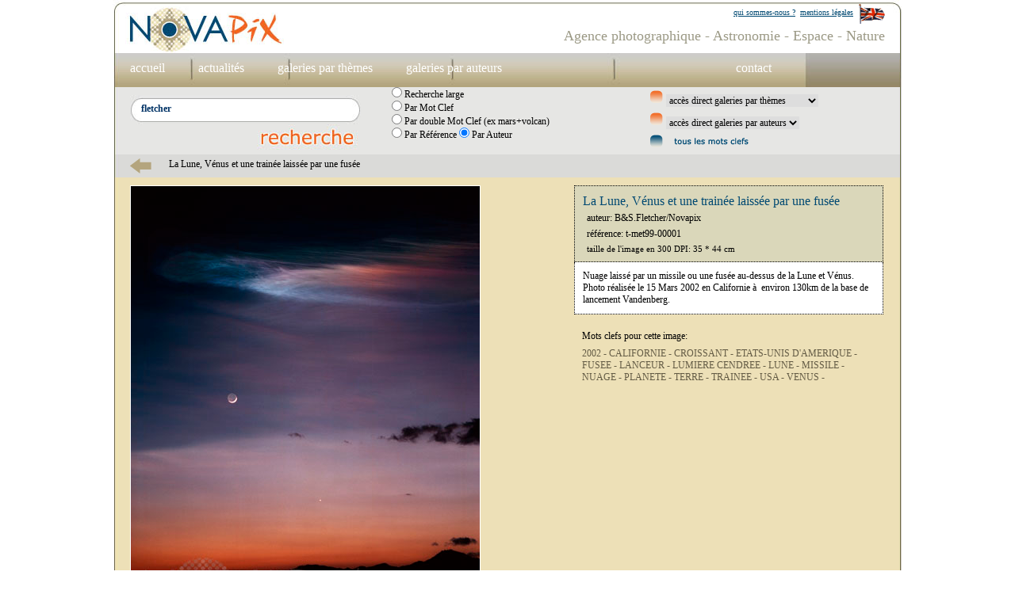

--- FILE ---
content_type: text/html; charset=windows-1252
request_url: https://novapix.net/zoom.php?id_img=5408&search=fletcher&action2=4&page=1
body_size: 3261
content:



<!DOCTYPE html PUBLIC "-//W3C//DTD XHTML 1.0 Transitional//EN" "http://www.w3.org/TR/xhtml1/DTD/xhtml1-transitional.dtd">
<html xmlns="http://www.w3.org/1999/xhtml" >
<head>
<title>novapix.net - agence photographique - astronomie - espace - nature - Univers - étoiles - ciel étoilé - nébuleuse - galaxie - apollo - planète - volcan - aurore boréale - lune - constellation - observatoire - terre - terre vue de l’espace - zodiaque - éclipse - télescope - trou noir - big bang - voie lactée - soleil</title>
<meta http-equiv="Content-Type" content="text/html; charset=iso-8859-1" />
<meta name="Keywords" content="Univers - étoiles - ciel étoilé - nébuleuse - galaxie - apollo - planète - volcan - aurore boréale - lune - constellation - observatoire - terre - terre vue de l’espace - zodiaque - éclipse - télescope - trou noir - big bang - voie lactée - soleil - nuage - météorologie - système solaire - satellite - photo satellite - laponie - chili - mars-éclipse de soleil - éclipse de lune - étoile filante - astronomie - espace - nature - apesanteur - pleine lune - station spatiale - atmosphère - asteroide - comète - conquête spatiale - rayon vert - cyclone - astronaute - cadran solaire - astronome - illustration - base lunaire - base martienne - exoplanète - dinosaure - sonde - supernova - fusée - apollo 11 - homme sur la lune - coucher de soleil - iran - nuit-pollution lumineuse"/>
<link href="medias/styles.css" rel="stylesheet" type="text/css" />
</head>
<body>
<div id="global">
<div id="haut">
<div id="haut_A"><div>
<p style="padding-top:5px; padding-right:22px;"><a href="/us/index.php" ><img src="medias/drapo_gb.gif" alt="agence photographique novapix en anglais" /></a></p>
<p><a href="/mentions.php?search=fletcher&amp;action2=4" >mentions légales</a></p>
<p><a href="/qui.php?search=fletcher&amp;action2=4" >qui sommes-nous ?</a></p>
</div></div>
<div id="haut_B" ><h1>Agence photographique - Astronomie - Espace - Nature</h1></div>
</div>
<div id="menu"><div>

<p  class="lien">
<a href="/index.php?search=fletcher&amp;action2=4" >accueil</a>
</p>


<p  class="lien">
<a href="/actualites.php?search=fletcher&amp;action2=4" class="lien" >actualités</a>
</p>



<p  class="lien">
<a href="/themes.php?search=fletcher&amp;action2=4" class="lien" >galeries par thèmes</a>
</p>


<p  class="lien">
<a href="/auteurs.php?search=fletcher&amp;action2=4" class="lien" >galeries par auteurs</a>
</p>


<p  style="padding-left:275px;" class="lien">
<a href="/contact.php?search=fletcher&amp;action2=4" class="lien" >contact</a>
</p>


</div></div>
<div id="SEARCH">

<div>
<form action="found.php" method="post" >
<div id="SEARCH_A">
<div id="SEARCH_FIELD"><div style="padding:6px 0px 0px 10px;"><input  style="padding:3px; border: 1px #fff solid; color: #003366; font-weight:bold;" type="text" size="35" name="search"  value="fletcher"/></div>
<p  style="padding-left:160px; padding-top:8px;" ><input  style="border:none;" type="image" src="medias/search/search.png" /></p>
</div>

</div>
<div id="SEARCH_B">
<p><input type="radio" style="border:none;" name="action2" value="0" /> Recherche large</p>


<p><input type="radio" style="border:none;" name="action2" value="1"  /> Par Mot Clef </p>

<p><input type="radio" style="border:none;" name="action2" value="2" /> Par double Mot Clef (ex mars+volcan)</p>

<p>
<input type="radio" style="border:none;" name="action2" value="3" /> Par Référence
<input type="radio" style="border:none;" name="action2" value="4" checked="checked" /> Par Auteur
</p>
</div>
</form>
</div>

<div id="SEARCH_C">
<form action="galeries.php" method="post">
<input type="hidden" name="action2" value="4" />
<input type="hidden" name="search" value="fletcher" />
<input type="hidden" name="section" value="3" />
<p><img src="medias/search/puce.png" alt="" />
<select style="border:none;" name="id_gal_liste" onchange="this.form.submit();">
<option>accès direct galeries par thèmes</option>
  <option value="12">Astronomes amateurs</option>
   <option value="19">Aurores boréales</option>
   <option value="70">Ciel d'été</option>
   <option value="7">Comètes</option>
   <option value="6">Constellations</option>
   <option value="63">Etoiles et amas d'étoiles</option>
   <option value="83">Etoiles filantes, Asteroides</option>
   <option value="10">Filé d'étoiles et paysages nocturnes</option>
   <option value="85">Fusées</option>
   <option value="11">Galaxies</option>
   <option value="15">Homme dans l'espace</option>
   <option value="23">Illustrations espace</option>
   <option value="25">Illustrations Terre</option>
   <option value="18">La Terre vue de l'espace</option>
   <option value="5">Lune</option>
   <option value="32">Meteo, phénomènes atmosphériques</option>
   <option value="16">Missions Apollo</option>
   <option value="17">Navettes spatiales</option>
   <option value="4">Nébuleuses</option>
   <option value="8">Observatoires</option>
   <option value="9">Planètes du système solaire</option>
   <option value="64">Planètes extrasolaires</option>
   <option value="14">Satellites et sondes spatiales</option>
   <option value="62">Soleil</option>
   <option value="65">Volcanologie et tectonique</option>
  </select>
</p>
</form>

<form action="galeries.php" method="post">
<input type="hidden" name="action2" value="4" />
<input type="hidden" name="search" value="fletcher" />
<input type="hidden" name="section" value="4" />
<p><img src="medias/search/puce.png" alt="" />
<select style="border:none;" name="id_gal_liste" onchange="this.form.submit();">
<option>accès direct galeries par auteurs</option>
  <option value="36">Adam Block</option>
   <option value="44">Akira Fujii</option>
   <option value="43">Alan Friedman</option>
   <option value="90">Alex Conu</option>
   <option value="42">Bill &amp; Sally Fletcher</option>
   <option value="39">David De Martin</option>
   <option value="69">David Ducros</option>
   <option value="53">David Malin</option>
   <option value="34">Dennis Anderson</option>
   <option value="28">Don Dixon</option>
   <option value="54">Eric Mouquet</option>
   <option value="41">Fred Espenak</option>
   <option value="73">Grégoire Cirade</option>
   <option value="66">Guillaume Blanchard</option>
   <option value="38">Guillaume Cannat</option>
   <option value="58">Henri Sequeira</option>
   <option value="52">Jerry Lodriguss</option>
   <option value="89">Jia Hao</option>
   <option value="81">Joe Bergeron</option>
   <option value="86">Julius T. Csotonyi</option>
   <option value="76">Kerry-Ann Lecky Hepburn</option>
   <option value="49">Laurent Laveder</option>
   <option value="27">Lionel Bret</option>
   <option value="88">Luc Perrot</option>
   <option value="56">Martin Rietze</option>
   <option value="61">Michael Carroll</option>
   <option value="40">Miloslav Druckmüller</option>
   <option value="82">Mondolithic Studios</option>
   <option value="67">Oshin Zakarian</option>
   <option value="50">Paolo Lazzarotti</option>
   <option value="51">Patrick Lécureuil</option>
   <option value="33">Pierre Carril</option>
   <option value="84">Raul Lunia</option>
   <option value="45">Ray Jay GaBany</option>
   <option value="46">Robert Gendler</option>
   <option value="60">Sebastian Voltmer</option>
   <option value="75">Sébastien Beaucourt</option>
   <option value="37">Serge Brunier</option>
   <option value="31">Shigemi Numazawa</option>
   <option value="29">Space Channel</option>
   <option value="57">Stefan Seip</option>
   <option value="74">Stefano Cancelli</option>
   <option value="47">Stéphane Guisard</option>
   <option value="71">Steven Hobbs</option>
   <option value="78">Tom Davis</option>
   <option value="80">Wally Pacholka</option>
   <option value="68">Walter B.Myers</option>
   <option value="55">Wolfgang Promper</option>
  </select>
</p>
</form>
<p><a href="/mots_clefs.php?search=fletcher&amp;action2=4" ><img src="medias/search/puce2.png" alt="" /></a></p>

</div>
</div>
<div id="STATE">
<p style="float:left;"><a href="found.php?search=fletcher&amp;action2=4&amp;page=1"><img src="medias/ICO_BACK.png" alt="" /></a></p>
<p style="float:left;"> La Lune, Vénus et une trainée laissée par une fusée </p></div>

<div id="middle">

<div style="float:left; width:560px;">
<img  style="border:1px solid #fff;" src="/images/Terre-divers meteo/big/t-met99-00001L.jpg" alt="" />
</div>

<div style="float:left; overflow:auto; width:390px;">
<div style="width:368px;background-color:#DAD7BA; padding:10px; border:1px dotted #000;">
<p style=" font: 16px Verdana; color: #004972;" >La Lune, Vénus et une trainée laissée par une fusée</p>
<p style=" font: 12px Verdana; color: #000; padding-left:5px;padding-top:5px; ">auteur: B&amp;S.Fletcher/Novapix</p>
<p style=" font: 12px Verdana; color: #000; padding-left:5px;padding-top:5px;">référence: t-met99-00001</p>
<p style=" font: 11px Verdana; color: #000; padding-left:5px;padding-top:5px;">taille de l'image en 300 DPI: 35 * 44 cm</p>
</div>
<div style="width:368px;background-color:#fff; padding:10px; border:1px dotted #000; border-top:none;">
<span id="format_texte">Nuage laissé par un missile ou une fusée au-dessus de la Lune et Vénus.<BR>Photo réalisée le 15 Mars 2002 en Californie à  environ 130km de la base de lancement Vandenberg.<BR></span></div>

<div style="width:368px;  padding:10px; margin-top:10px;">
<p style="padding-bottom:7px;">Mots clefs pour cette image:</p>
<p><a href="found.php?search=2002&amp;action2=1" class="keywords" >2002 - </a>
<a href="found.php?search=CALIFORNIE&amp;action2=1" class="keywords" >CALIFORNIE - </a>
<a href="found.php?search=CROISSANT&amp;action2=1" class="keywords" >CROISSANT - </a>
<a href="found.php?search=ETATS-UNIS D'AMERIQUE&amp;action2=1" class="keywords" >ETATS-UNIS D'AMERIQUE - </a>
<a href="found.php?search=FUSEE&amp;action2=1" class="keywords" >FUSEE - </a>
<a href="found.php?search=LANCEUR&amp;action2=1" class="keywords" >LANCEUR - </a>
<a href="found.php?search=LUMIERE CENDREE&amp;action2=1" class="keywords" >LUMIERE CENDREE - </a>
<a href="found.php?search=LUNE&amp;action2=1" class="keywords" >LUNE - </a>
<a href="found.php?search=MISSILE&amp;action2=1" class="keywords" >MISSILE - </a>
<a href="found.php?search=NUAGE&amp;action2=1" class="keywords" >NUAGE - </a>
<a href="found.php?search=PLANETE&amp;action2=1" class="keywords" >PLANETE - </a>
<a href="found.php?search=TERRE&amp;action2=1" class="keywords" >TERRE - </a>
<a href="found.php?search=TRAINEE&amp;action2=1" class="keywords" >TRAINEE - </a>
<a href="found.php?search=USA&amp;action2=1" class="keywords" >USA - </a>
<a href="found.php?search=VENUS&amp;action2=1" class="keywords" >VENUS - </a>
</p>
</div>

</div>




</div>

<div id="FOOTER" ><div style="float:left;padding-top:5px; padding-right:15px;"></div>
<div style="float:left;padding-top:5px;">
<p></p>
<p style="text-align:center;"></p>
</div>

<div style="float:left; padding-left:150px;padding-top:5px;">
<p><a href="/contact.php?action2=4&amp;search=fletcher" >Contact : Stéphane Aubin au +33-(0)9-51-26-53-76</a></p>
<p style="text-align:center;">&copy; Novapix - Tous droits réservés</p>
</div>
</div>

</div>
</body>
</html>

